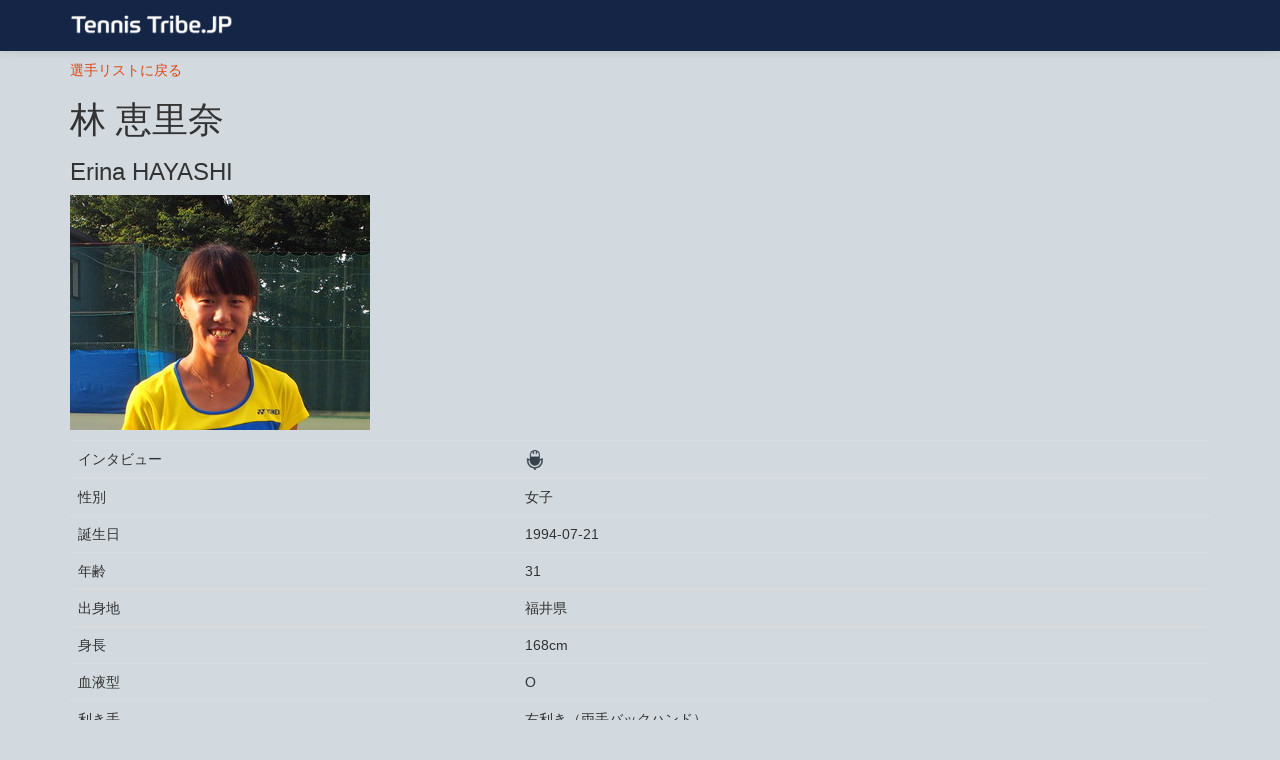

--- FILE ---
content_type: text/html; charset=utf-8
request_url: https://players.tennistribe.jp/player_profiles/286
body_size: 3889
content:
<!DOCTYPE html><html style="height: 100%;"><head><script src="//ajax.googleapis.com/ajax/libs/jquery/3.4.1/jquery.min.js"></script><title>TennisTribe</title><meta content="width=device-width, initial-scale=1" name="viewport" /><meta name="csrf-param" content="authenticity_token" />
<meta name="csrf-token" content="mptczjHRc1/Kq0X+r8fky7GBybUAojzS2cXIGJTKBMZqgS2BnTLHGpXCsiwkBQ9CIMccRsiaduHAJymVPqZ8Sw==" /><link rel="stylesheet" media="all" href="/assets/application-de2cb49ed5481ecdfaa2c047358fd555c5e6c114710233308d73108cb0c034c7.css" data-turbolinks-track="reload" /><script src="/assets/application-00cba2edad7f1a72aab4985290bb4a482eb26900603a8c367cb9d09db6f0f09d.js" data-turbolinks-track="reload"></script></head><body style="background-color: #D3DADF; height: 100%;"><div class="navbar navbar-default navbar-fixed-top" style="background-color:#152545;background-image: linear-gradient(#152545,#152545 60%, #152545);border-bottom: 1px solid #152545;"><div class="container" style="background-color: #152545;"><div class="navbar-header"><div class="navbar-brand"><a href="http://www.tennistribe.jp/"><img src="/assets/tennistribe_logo_max-ab80bc31d175503af1ecb6eb00493aef201eeb6aa6ac472bac486e298c0ad331.png" alt="Tennistribe logo max" width="163" height="25" /></a></div></div></div></div><style type="text/css">.sf{font-size:80%}.career-high-badge{color:#b40057;white-space:nowrap}.career-high-badge{font-weight:bold;background-color:#fff000}</style><div class="container"><a href="/player_profiles">選手リストに戻る</a><h1>林 恵里奈</h1><h3>Erina HAYASHI</h3><div style="margin:10px 0px;"><img src="http://s3-ap-northeast-1.amazonaws.com/tennistribejp/player_profile_images/images/000/000/109/medium/286%E6%9E%97%E6%81%B5%E9%87%8C%E5%A5%88.JPG?1499439512" alt="286%e6%9e%97%e6%81%b5%e9%87%8c%e5%a5%88" /></div><table class="table table-borderd"><tr><td colspan="2">インタビュー</td><td><a href="https://www.tennistribe.jp/blog/hayashierina"><img src="/assets/microphone_32-085e0d4798703281d9b55e4ee3eb99908421e582acfba045a58e2b0a1d53eb76.png" alt="Microphone 32" width="20" height="20" /></a></td></tr><tr><td colspan="2">性別</td><td>女子</td></tr><tr><td colspan="2">誕生日</td><td>1994-07-21</td></tr><tr><td colspan="2">年齢</td><td>31</td></tr><tr><td colspan="2">出身地</td><td>福井県</td></tr><tr><td colspan="2">身長</td><td>168cm</td></tr><tr><td colspan="2">血液型</td><td>O</td></tr><tr><td colspan="2">利き手</td><td>右利き（両手バックハンド）</td></tr><tr><td colspan="2">所属</td><td>セーレン</td></tr><tr><td colspan="2">テニス開始年齢</td><td>6歳</td></tr><tr><td colspan="2">ステータス</td><td>プロ選手</td></tr><tr><td colspan="2">プロ転向</td><td>2017年</td></tr><tr><td colspan="2">パーソナルリンク</td><td> <a href="https://lineblog.me/eriyztm0721/"><img src="/assets/blog_32-6f2d1b0c65c4fc5b1ae028e3af62b76478e493e3501882eeb67a4124dcf97908.png" alt="Blog 32" width="20" height="20" /></a> <a href="https://www.facebook.com/erina.hayashi.393"><img src="/assets/facebook_32-4041bdd2d6dcfba3baaaf80527614c174b461bdcc413a12beb0fe371d6c2bc03.png" alt="Facebook 32" width="20" height="20" /></a> <a href="https://www.instagram.com/tennis_erina/"><img src="/assets/instagram_32-681e9c3dcc79ef218d463ed818d43cd50ec0186a2f6a6566e62267d7a8b73aee.png" alt="Instagram 32" width="20" height="20" /></a> <a href="https://twitter.com/tennis_erina"><img src="/assets/twitter_32-d7fb6678d67e395aaa9569a8bdeffe11e9fa16e13a15b3cc12eaa29cebfc5360.png" alt="Twitter 32" width="20" height="20" /></a></td></tr><tr><td colspan="2">公式戦績</td><td><a class="btn btn-xs btn-success" href="https://www.wtatennis.com/players/player/322811/title/erina-hayashi">WTA</a>&nbsp;<a class="btn btn-xs btn-primary" href="https://www.itftennis.com/en/players/erina-hayashi/800318254/jpn/wt/s/overview/">ITF</a>&nbsp;<a class="btn btn-xs btn-info" href="https://jta.tournamentsoftware.com/profile/overview.aspx?id=359d4f82-bcaa-48d9-b176-3f4db4ca84f4">JTA</a>&nbsp;<a class="btn btn-xs btn-warning" href="https://www.itftennis.com/en/players/erina-hayashi/800318254/jpn/jt/s/overview/">J-ITF</a></td></tr></table></div></body></html>